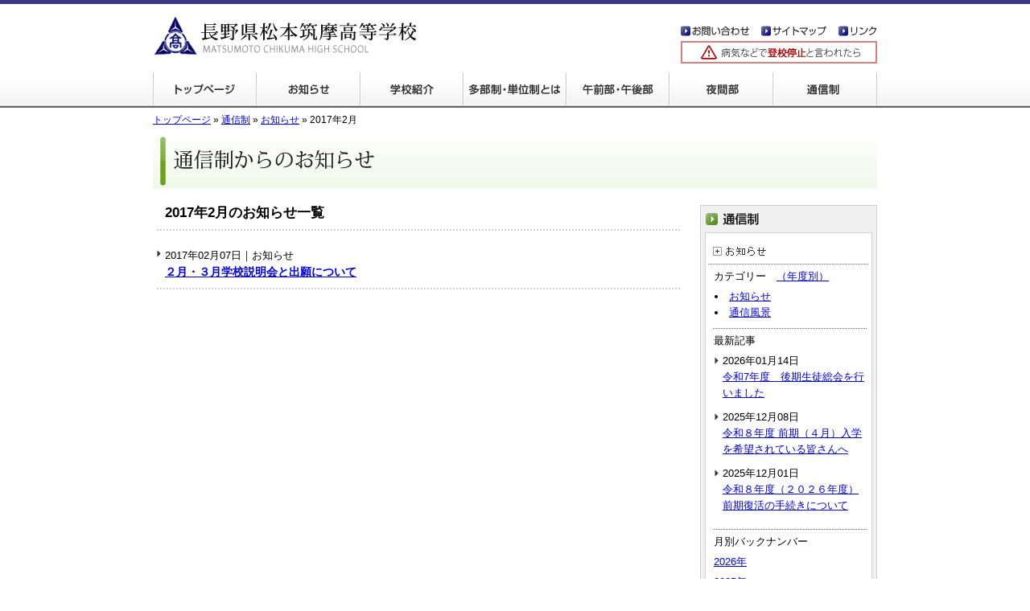

--- FILE ---
content_type: text/html
request_url: http://www.chikuma-hs.jp/tsu/news/2017/02/
body_size: 5324
content:
<?xml version="1.0" encoding="UTF-8"?>





<!DOCTYPE html PUBLIC "-//W3C//DTD XHTML 1.0 Strict//EN" "http://www.w3.org/TR/xhtml1/DTD/xhtml1-strict.dtd">
<html xmlns="http://www.w3.org/1999/xhtml" xml:lang="ja" lang="ja">
<head>
<meta http-equiv="Content-Type" content="text/html; charset=utf-8" />
	<meta http-equiv="Content-Language" content="ja" />
	<meta http-equiv="Content-Style-Type" content="text/css" />
	<meta http-equiv="Content-Script-Type" content="text/javascript" />
	<meta http-equiv="imagetoolbar" content="no" />
	<title>2017&#24180;2&#26376;｜長野県松本筑摩高等学校　通信制</title>
	<meta name="description" content="長野県松本筑摩高等学校　通信制は学習のしかたが全日制と大きく異なります。スクーリング以外は自学自習です。教科書を使ってレポートを作成することで学習を進めます。" />
	<meta name="keyword" content="長野県,松本市,高校,高等学校,多部制,単位制,通信制,定時制,午前部,午後部,夜間部" />
	<meta name="author" content="長野県松本筑摩高等学校" />
	<link rel="INDEX" href="http://www.chikuma-hs.jp/" />
	<link rev="made" href="http://www.chikuma-hs.jp/inquiry/" />
	<link href="/css/contents.css" rel="stylesheet" type="text/css" />
	<link rel="alternate" type="application/atom+xml" title="筑摩高校午前部・午後部からのお知らせ：Atom" href="http://www.chikuma-hs.jp/tsu/atom.xml" />
 	<script type="text/javascript" src="/js/scrollsmoothly.js"></script>
	<script type="text/javascript" src="/js/heightLine.js"></script>
	<script type="text/javascript" src="/js/menufolder.js"></script>
	<script type="text/javascript" src="/js/jquery.js"></script>
	<script type="text/javascript" src="/js/shadowbox-jquery.js"></script>
	<script type="text/javascript" src="/js/shadowbox.js"></script>
	<script type="text/javascript">
		$(document).ready(function(){
		Shadowbox.init();
		});
	</script>
</head>

<body>
<div id="top"><a name="page-top" id="page-top">page top</a></div>

<div id="container"><div id="container-inner">
<div id="header"><div id="header-inner">
	<h1><a href="/" title="長野県松本筑摩高等学校"><img src="/img/header_logo.gif" alt="長野県松本筑摩高等学校" width="328" height="50" /></a></h1>
	<div id="header-inquiry-box"><a href="/inquiry/" title="お問い合わせ" class="img-link"><img src="/img/header_inquiry.gif" width="85" height="13" alt="お問い合わせ" /></a></div>
	<div id="header-sitemap-box"><a href="/sitemap/" title="サイトマップ" class="img-link"><img src="/img/header_sitemap.gif" width="81" height="13" alt="サイトマップ" /></a></div>
	<div id="header-link-box"><a href="/link/" title="リンク" class="img-link"><img src="/img/header_link.gif" width="48" height="13" alt="リンク" /></a></div>
	<div id="header-banner-box"><a href="/student/" class="img-link" title="病気などで登校停止と言われたら"><img src="/img/header_banner.gif" width="244" height="28" alt="病気などで登校停止と言われたら" /></a></div>
	<ul id="global-navi">
		<li id="global-navi01"><a href="/" title="トップページ">トップページ</a></li>
		<li id="global-navi02"><a href="/news/" title="学校からのお知らせ">学校からのお知らせ</a></li>
		<li id="global-navi03"><a href="/guide/" title="学校紹介">学校紹介</a></li>
		<li id="global-navi04"><a href="/tabusei/" title="多部制・単位制とは">多部制・単位制とは</a></li>
		<li id="global-navi05"><a href="/hiru/" title="午前部・午後部">午前部・午後部</a></li>
		<li id="global-navi06"><a href="/yoru/" title="夜間部">夜間部</a></li>
		<li id="global-navi07"><a href="/tsu/" title="通信制">通信制</a></li>
	</ul>	
</div></div>
<!-- contents -->
<div id="contents">
	<div id="contents-inner" class="clearfix">
<div id="crumb"><a href="/">トップページ</a>&nbsp;&raquo;&nbsp;<a href="http://www.chikuma-hs.jp/tsu/">通信制</a>&nbsp;&raquo;&nbsp;<a href="http://www.chikuma-hs.jp/tsu/news/">お知らせ</a>&nbsp;&raquo;&nbsp;2017&#24180;2&#26376;</div>

<h2 id="contents-title"><img src="http://www.chikuma-hs.jp/tsu/img/news_h2_top.gif" width="900" height="70" alt="通信制からのお知らせ" /></h2>



		<div id="alpha"><div id="alpha-inner"><!-- alpha -->


<div id="blog-box">
	<div class="all-list-box" style="border:none;">
		<h3>2017&#24180;2&#26376;のお知らせ一覧</h3>
	</div>
	
	<div class="all-list-box">
		<ul>
			<li><span style="font-size:90%;">2017年02月07日｜お知らせ</span><br />
			<strong><a href="http://www.chikuma-hs.jp/tsu/news/2017/02/post-128.html">２月・３月学校説明会と出願について</a></strong></li>
		</ul>
	</div>
	
</div>
</div></div><!-- end alpha -->

		<div id="beta"><div id="beta-inner"><!-- beta -->




	
	
	
	<div id="side-navi-box"><div id="side-navi-box-inner">
<a href="/tsu/" title=通信制トップへ" title="通信制トップへ" class="img-link"><img src="/tsu/img/tsu_sidetitle.gif" width="206" height="22" alt="通信制トップへ" /></a>

<div class="side-contents-box">
	<ul id="side-navi-tsu-newstop">
	<li id="side-navi01"><a href="/tsu/news/" title="お知らせ">お知らせ</a></li>
	</ul>
<p>カテゴリー　<a href="/tsu/news/year.html">（年度別）</a></p>
<ul id="news-category">
<li><a href="http://www.chikuma-hs.jp/tsu/news/1/">お知らせ</a></li>

<li><a href="http://www.chikuma-hs.jp/tsu/news/2/">通信風景</a></li>
</ul>
<p>最新記事</p>
<ul id="news-hotnews">
<li>2026年01月14日<br /><a href="http://www.chikuma-hs.jp/tsu/news/2026/01/7-1.html">令和7年度　後期生徒総会を行いました</a></li>

<li>2025年12月08日<br /><a href="http://www.chikuma-hs.jp/tsu/news/2025/12/post-245.html">令和８年度 前期（４月）入学を希望されている皆さんへ</a></li>

<li>2025年12月01日<br /><a href="http://www.chikuma-hs.jp/tsu/news/2025/12/post-253.html">令和８年度（２０２６年度） 前期復活の手続きについて</a></li>
</ul>
<p>月別バックナンバー</p>
<div class="side">

<p  id="archive2026name"><span>2026年</span></p>
<ul id="archive2026list" class="news-backnumber clearfix">

<li><a href="http://www.chikuma-hs.jp/tsu/news/2026/01/" title="2026年1月のアーカイブページへ">1月</a> [1]</li>

</ul>


<p  id="archive2025name"><span>2025年</span></p>
<ul id="archive2025list" class="news-backnumber clearfix">

<li><a href="http://www.chikuma-hs.jp/tsu/news/2025/12/" title="2025年12月のアーカイブページへ">12月</a> [2]</li>



<li><a href="http://www.chikuma-hs.jp/tsu/news/2025/11/" title="2025年11月のアーカイブページへ">11月</a> [3]</li>



<li><a href="http://www.chikuma-hs.jp/tsu/news/2025/10/" title="2025年10月のアーカイブページへ">10月</a> [4]</li>



<li><a href="http://www.chikuma-hs.jp/tsu/news/2025/09/" title="2025年9月のアーカイブページへ">9月</a> [2]</li>



<li><a href="http://www.chikuma-hs.jp/tsu/news/2025/08/" title="2025年8月のアーカイブページへ">8月</a> [1]</li>



<li><a href="http://www.chikuma-hs.jp/tsu/news/2025/07/" title="2025年7月のアーカイブページへ">7月</a> [1]</li>



<li><a href="http://www.chikuma-hs.jp/tsu/news/2025/06/" title="2025年6月のアーカイブページへ">6月</a> [4]</li>



<li><a href="http://www.chikuma-hs.jp/tsu/news/2025/05/" title="2025年5月のアーカイブページへ">5月</a> [4]</li>



<li><a href="http://www.chikuma-hs.jp/tsu/news/2025/04/" title="2025年4月のアーカイブページへ">4月</a> [2]</li>



<li><a href="http://www.chikuma-hs.jp/tsu/news/2025/03/" title="2025年3月のアーカイブページへ">3月</a> [2]</li>



<li><a href="http://www.chikuma-hs.jp/tsu/news/2025/02/" title="2025年2月のアーカイブページへ">2月</a> [2]</li>



<li><a href="http://www.chikuma-hs.jp/tsu/news/2025/01/" title="2025年1月のアーカイブページへ">1月</a> [1]</li>

</ul>


<p  id="archive2024name"><span>2024年</span></p>
<ul id="archive2024list" class="news-backnumber clearfix">

<li><a href="http://www.chikuma-hs.jp/tsu/news/2024/12/" title="2024年12月のアーカイブページへ">12月</a> [1]</li>



<li><a href="http://www.chikuma-hs.jp/tsu/news/2024/11/" title="2024年11月のアーカイブページへ">11月</a> [2]</li>



<li><a href="http://www.chikuma-hs.jp/tsu/news/2024/10/" title="2024年10月のアーカイブページへ">10月</a> [4]</li>



<li><a href="http://www.chikuma-hs.jp/tsu/news/2024/09/" title="2024年9月のアーカイブページへ">9月</a> [2]</li>



<li><a href="http://www.chikuma-hs.jp/tsu/news/2024/07/" title="2024年7月のアーカイブページへ">7月</a> [1]</li>



<li><a href="http://www.chikuma-hs.jp/tsu/news/2024/06/" title="2024年6月のアーカイブページへ">6月</a> [4]</li>



<li><a href="http://www.chikuma-hs.jp/tsu/news/2024/05/" title="2024年5月のアーカイブページへ">5月</a> [2]</li>



<li><a href="http://www.chikuma-hs.jp/tsu/news/2024/04/" title="2024年4月のアーカイブページへ">4月</a> [2]</li>



<li><a href="http://www.chikuma-hs.jp/tsu/news/2024/03/" title="2024年3月のアーカイブページへ">3月</a> [2]</li>



<li><a href="http://www.chikuma-hs.jp/tsu/news/2024/01/" title="2024年1月のアーカイブページへ">1月</a> [1]</li>

</ul>


<p  id="archive2023name"><span>2023年</span></p>
<ul id="archive2023list" class="news-backnumber clearfix">

<li><a href="http://www.chikuma-hs.jp/tsu/news/2023/12/" title="2023年12月のアーカイブページへ">12月</a> [1]</li>



<li><a href="http://www.chikuma-hs.jp/tsu/news/2023/11/" title="2023年11月のアーカイブページへ">11月</a> [2]</li>



<li><a href="http://www.chikuma-hs.jp/tsu/news/2023/10/" title="2023年10月のアーカイブページへ">10月</a> [4]</li>



<li><a href="http://www.chikuma-hs.jp/tsu/news/2023/08/" title="2023年8月のアーカイブページへ">8月</a> [1]</li>



<li><a href="http://www.chikuma-hs.jp/tsu/news/2023/07/" title="2023年7月のアーカイブページへ">7月</a> [3]</li>



<li><a href="http://www.chikuma-hs.jp/tsu/news/2023/06/" title="2023年6月のアーカイブページへ">6月</a> [3]</li>



<li><a href="http://www.chikuma-hs.jp/tsu/news/2023/05/" title="2023年5月のアーカイブページへ">5月</a> [2]</li>



<li><a href="http://www.chikuma-hs.jp/tsu/news/2023/04/" title="2023年4月のアーカイブページへ">4月</a> [2]</li>



<li><a href="http://www.chikuma-hs.jp/tsu/news/2023/03/" title="2023年3月のアーカイブページへ">3月</a> [1]</li>



<li><a href="http://www.chikuma-hs.jp/tsu/news/2023/01/" title="2023年1月のアーカイブページへ">1月</a> [1]</li>

</ul>


<p  id="archive2022name"><span>2022年</span></p>
<ul id="archive2022list" class="news-backnumber clearfix">

<li><a href="http://www.chikuma-hs.jp/tsu/news/2022/12/" title="2022年12月のアーカイブページへ">12月</a> [1]</li>



<li><a href="http://www.chikuma-hs.jp/tsu/news/2022/11/" title="2022年11月のアーカイブページへ">11月</a> [1]</li>



<li><a href="http://www.chikuma-hs.jp/tsu/news/2022/10/" title="2022年10月のアーカイブページへ">10月</a> [1]</li>



<li><a href="http://www.chikuma-hs.jp/tsu/news/2022/09/" title="2022年9月のアーカイブページへ">9月</a> [1]</li>



<li><a href="http://www.chikuma-hs.jp/tsu/news/2022/06/" title="2022年6月のアーカイブページへ">6月</a> [2]</li>



<li><a href="http://www.chikuma-hs.jp/tsu/news/2022/04/" title="2022年4月のアーカイブページへ">4月</a> [1]</li>

</ul>


<p  id="archive2021name"><span>2021年</span></p>
<ul id="archive2021list" class="news-backnumber clearfix">

<li><a href="http://www.chikuma-hs.jp/tsu/news/2021/12/" title="2021年12月のアーカイブページへ">12月</a> [1]</li>



<li><a href="http://www.chikuma-hs.jp/tsu/news/2021/11/" title="2021年11月のアーカイブページへ">11月</a> [1]</li>



<li><a href="http://www.chikuma-hs.jp/tsu/news/2021/06/" title="2021年6月のアーカイブページへ">6月</a> [1]</li>

</ul>


<p  id="archive2020name"><span>2020年</span></p>
<ul id="archive2020list" class="news-backnumber clearfix">

<li><a href="http://www.chikuma-hs.jp/tsu/news/2020/12/" title="2020年12月のアーカイブページへ">12月</a> [1]</li>



<li><a href="http://www.chikuma-hs.jp/tsu/news/2020/11/" title="2020年11月のアーカイブページへ">11月</a> [1]</li>



<li><a href="http://www.chikuma-hs.jp/tsu/news/2020/10/" title="2020年10月のアーカイブページへ">10月</a> [1]</li>



<li><a href="http://www.chikuma-hs.jp/tsu/news/2020/08/" title="2020年8月のアーカイブページへ">8月</a> [1]</li>



<li><a href="http://www.chikuma-hs.jp/tsu/news/2020/07/" title="2020年7月のアーカイブページへ">7月</a> [3]</li>



<li><a href="http://www.chikuma-hs.jp/tsu/news/2020/06/" title="2020年6月のアーカイブページへ">6月</a> [3]</li>



<li><a href="http://www.chikuma-hs.jp/tsu/news/2020/05/" title="2020年5月のアーカイブページへ">5月</a> [2]</li>



<li><a href="http://www.chikuma-hs.jp/tsu/news/2020/03/" title="2020年3月のアーカイブページへ">3月</a> [2]</li>

</ul>


<p  id="archive2019name"><span>2019年</span></p>
<ul id="archive2019list" class="news-backnumber clearfix">

<li><a href="http://www.chikuma-hs.jp/tsu/news/2019/12/" title="2019年12月のアーカイブページへ">12月</a> [1]</li>



<li><a href="http://www.chikuma-hs.jp/tsu/news/2019/11/" title="2019年11月のアーカイブページへ">11月</a> [1]</li>



<li><a href="http://www.chikuma-hs.jp/tsu/news/2019/10/" title="2019年10月のアーカイブページへ">10月</a> [3]</li>



<li><a href="http://www.chikuma-hs.jp/tsu/news/2019/07/" title="2019年7月のアーカイブページへ">7月</a> [2]</li>



<li><a href="http://www.chikuma-hs.jp/tsu/news/2019/06/" title="2019年6月のアーカイブページへ">6月</a> [1]</li>



<li><a href="http://www.chikuma-hs.jp/tsu/news/2019/04/" title="2019年4月のアーカイブページへ">4月</a> [1]</li>



<li><a href="http://www.chikuma-hs.jp/tsu/news/2019/03/" title="2019年3月のアーカイブページへ">3月</a> [1]</li>



<li><a href="http://www.chikuma-hs.jp/tsu/news/2019/01/" title="2019年1月のアーカイブページへ">1月</a> [1]</li>

</ul>


<p  id="archive2018name"><span>2018年</span></p>
<ul id="archive2018list" class="news-backnumber clearfix">

<li><a href="http://www.chikuma-hs.jp/tsu/news/2018/11/" title="2018年11月のアーカイブページへ">11月</a> [1]</li>



<li><a href="http://www.chikuma-hs.jp/tsu/news/2018/10/" title="2018年10月のアーカイブページへ">10月</a> [4]</li>



<li><a href="http://www.chikuma-hs.jp/tsu/news/2018/07/" title="2018年7月のアーカイブページへ">7月</a> [2]</li>



<li><a href="http://www.chikuma-hs.jp/tsu/news/2018/06/" title="2018年6月のアーカイブページへ">6月</a> [3]</li>



<li><a href="http://www.chikuma-hs.jp/tsu/news/2018/05/" title="2018年5月のアーカイブページへ">5月</a> [2]</li>



<li><a href="http://www.chikuma-hs.jp/tsu/news/2018/04/" title="2018年4月のアーカイブページへ">4月</a> [2]</li>



<li><a href="http://www.chikuma-hs.jp/tsu/news/2018/03/" title="2018年3月のアーカイブページへ">3月</a> [1]</li>



<li><a href="http://www.chikuma-hs.jp/tsu/news/2018/01/" title="2018年1月のアーカイブページへ">1月</a> [3]</li>

</ul>


<p  id="archive2017name"><span>2017年</span></p>
<ul id="archive2017list" class="news-backnumber clearfix">

<li><a href="http://www.chikuma-hs.jp/tsu/news/2017/11/" title="2017年11月のアーカイブページへ">11月</a> [2]</li>



<li><a href="http://www.chikuma-hs.jp/tsu/news/2017/10/" title="2017年10月のアーカイブページへ">10月</a> [5]</li>



<li><a href="http://www.chikuma-hs.jp/tsu/news/2017/09/" title="2017年9月のアーカイブページへ">9月</a> [1]</li>



<li><a href="http://www.chikuma-hs.jp/tsu/news/2017/08/" title="2017年8月のアーカイブページへ">8月</a> [6]</li>



<li><a href="http://www.chikuma-hs.jp/tsu/news/2017/07/" title="2017年7月のアーカイブページへ">7月</a> [3]</li>



<li><a href="http://www.chikuma-hs.jp/tsu/news/2017/06/" title="2017年6月のアーカイブページへ">6月</a> [3]</li>



<li><a href="http://www.chikuma-hs.jp/tsu/news/2017/05/" title="2017年5月のアーカイブページへ">5月</a> [2]</li>



<li><a href="http://www.chikuma-hs.jp/tsu/news/2017/04/" title="2017年4月のアーカイブページへ">4月</a> [2]</li>



<li><a href="http://www.chikuma-hs.jp/tsu/news/2017/03/" title="2017年3月のアーカイブページへ">3月</a> [2]</li>



<li><a href="http://www.chikuma-hs.jp/tsu/news/2017/02/" title="2017年2月のアーカイブページへ">2月</a> [1]</li>



<li><a href="http://www.chikuma-hs.jp/tsu/news/2017/01/" title="2017年1月のアーカイブページへ">1月</a> [3]</li>

</ul>


<p  id="archive2016name"><span>2016年</span></p>
<ul id="archive2016list" class="news-backnumber clearfix">

<li><a href="http://www.chikuma-hs.jp/tsu/news/2016/12/" title="2016年12月のアーカイブページへ">12月</a> [3]</li>



<li><a href="http://www.chikuma-hs.jp/tsu/news/2016/11/" title="2016年11月のアーカイブページへ">11月</a> [4]</li>



<li><a href="http://www.chikuma-hs.jp/tsu/news/2016/10/" title="2016年10月のアーカイブページへ">10月</a> [3]</li>



<li><a href="http://www.chikuma-hs.jp/tsu/news/2016/09/" title="2016年9月のアーカイブページへ">9月</a> [2]</li>



<li><a href="http://www.chikuma-hs.jp/tsu/news/2016/08/" title="2016年8月のアーカイブページへ">8月</a> [2]</li>



<li><a href="http://www.chikuma-hs.jp/tsu/news/2016/07/" title="2016年7月のアーカイブページへ">7月</a> [3]</li>



<li><a href="http://www.chikuma-hs.jp/tsu/news/2016/06/" title="2016年6月のアーカイブページへ">6月</a> [5]</li>



<li><a href="http://www.chikuma-hs.jp/tsu/news/2016/05/" title="2016年5月のアーカイブページへ">5月</a> [1]</li>



<li><a href="http://www.chikuma-hs.jp/tsu/news/2016/04/" title="2016年4月のアーカイブページへ">4月</a> [2]</li>



<li><a href="http://www.chikuma-hs.jp/tsu/news/2016/03/" title="2016年3月のアーカイブページへ">3月</a> [2]</li>



<li><a href="http://www.chikuma-hs.jp/tsu/news/2016/02/" title="2016年2月のアーカイブページへ">2月</a> [2]</li>

</ul>


<p  id="archive2015name"><span>2015年</span></p>
<ul id="archive2015list" class="news-backnumber clearfix">

<li><a href="http://www.chikuma-hs.jp/tsu/news/2015/10/" title="2015年10月のアーカイブページへ">10月</a> [1]</li>



<li><a href="http://www.chikuma-hs.jp/tsu/news/2015/09/" title="2015年9月のアーカイブページへ">9月</a> [1]</li>



<li><a href="http://www.chikuma-hs.jp/tsu/news/2015/08/" title="2015年8月のアーカイブページへ">8月</a> [1]</li>



<li><a href="http://www.chikuma-hs.jp/tsu/news/2015/06/" title="2015年6月のアーカイブページへ">6月</a> [3]</li>



<li><a href="http://www.chikuma-hs.jp/tsu/news/2015/04/" title="2015年4月のアーカイブページへ">4月</a> [1]</li>



<li><a href="http://www.chikuma-hs.jp/tsu/news/2015/03/" title="2015年3月のアーカイブページへ">3月</a> [2]</li>



<li><a href="http://www.chikuma-hs.jp/tsu/news/2015/01/" title="2015年1月のアーカイブページへ">1月</a> [1]</li>

</ul>


<p  id="archive2014name"><span>2014年</span></p>
<ul id="archive2014list" class="news-backnumber clearfix">

<li><a href="http://www.chikuma-hs.jp/tsu/news/2014/11/" title="2014年11月のアーカイブページへ">11月</a> [1]</li>



<li><a href="http://www.chikuma-hs.jp/tsu/news/2014/10/" title="2014年10月のアーカイブページへ">10月</a> [2]</li>



<li><a href="http://www.chikuma-hs.jp/tsu/news/2014/09/" title="2014年9月のアーカイブページへ">9月</a> [1]</li>



<li><a href="http://www.chikuma-hs.jp/tsu/news/2014/08/" title="2014年8月のアーカイブページへ">8月</a> [1]</li>



<li><a href="http://www.chikuma-hs.jp/tsu/news/2014/07/" title="2014年7月のアーカイブページへ">7月</a> [1]</li>



<li><a href="http://www.chikuma-hs.jp/tsu/news/2014/06/" title="2014年6月のアーカイブページへ">6月</a> [3]</li>



<li><a href="http://www.chikuma-hs.jp/tsu/news/2014/05/" title="2014年5月のアーカイブページへ">5月</a> [2]</li>



<li><a href="http://www.chikuma-hs.jp/tsu/news/2014/03/" title="2014年3月のアーカイブページへ">3月</a> [1]</li>



<li><a href="http://www.chikuma-hs.jp/tsu/news/2014/01/" title="2014年1月のアーカイブページへ">1月</a> [1]</li>

</ul>


<p  id="archive2013name"><span>2013年</span></p>
<ul id="archive2013list" class="news-backnumber clearfix">

<li><a href="http://www.chikuma-hs.jp/tsu/news/2013/11/" title="2013年11月のアーカイブページへ">11月</a> [1]</li>



<li><a href="http://www.chikuma-hs.jp/tsu/news/2013/10/" title="2013年10月のアーカイブページへ">10月</a> [2]</li>



<li><a href="http://www.chikuma-hs.jp/tsu/news/2013/09/" title="2013年9月のアーカイブページへ">9月</a> [1]</li>



<li><a href="http://www.chikuma-hs.jp/tsu/news/2013/08/" title="2013年8月のアーカイブページへ">8月</a> [1]</li>



<li><a href="http://www.chikuma-hs.jp/tsu/news/2013/07/" title="2013年7月のアーカイブページへ">7月</a> [1]</li>



<li><a href="http://www.chikuma-hs.jp/tsu/news/2013/06/" title="2013年6月のアーカイブページへ">6月</a> [2]</li>



<li><a href="http://www.chikuma-hs.jp/tsu/news/2013/04/" title="2013年4月のアーカイブページへ">4月</a> [1]</li>



<li><a href="http://www.chikuma-hs.jp/tsu/news/2013/03/" title="2013年3月のアーカイブページへ">3月</a> [2]</li>



<li><a href="http://www.chikuma-hs.jp/tsu/news/2013/01/" title="2013年1月のアーカイブページへ">1月</a> [1]</li>

</ul>


<p  id="archive2012name"><span>2012年</span></p>
<ul id="archive2012list" class="news-backnumber clearfix">

<li><a href="http://www.chikuma-hs.jp/tsu/news/2012/11/" title="2012年11月のアーカイブページへ">11月</a> [2]</li>



<li><a href="http://www.chikuma-hs.jp/tsu/news/2012/10/" title="2012年10月のアーカイブページへ">10月</a> [3]</li>



<li><a href="http://www.chikuma-hs.jp/tsu/news/2012/09/" title="2012年9月のアーカイブページへ">9月</a> [1]</li>



<li><a href="http://www.chikuma-hs.jp/tsu/news/2012/08/" title="2012年8月のアーカイブページへ">8月</a> [1]</li>



<li><a href="http://www.chikuma-hs.jp/tsu/news/2012/07/" title="2012年7月のアーカイブページへ">7月</a> [1]</li>



<li><a href="http://www.chikuma-hs.jp/tsu/news/2012/06/" title="2012年6月のアーカイブページへ">6月</a> [1]</li>



<li><a href="http://www.chikuma-hs.jp/tsu/news/2012/05/" title="2012年5月のアーカイブページへ">5月</a> [3]</li>



<li><a href="http://www.chikuma-hs.jp/tsu/news/2012/04/" title="2012年4月のアーカイブページへ">4月</a> [1]</li>



<li><a href="http://www.chikuma-hs.jp/tsu/news/2012/03/" title="2012年3月のアーカイブページへ">3月</a> [2]</li>



<li><a href="http://www.chikuma-hs.jp/tsu/news/2012/02/" title="2012年2月のアーカイブページへ">2月</a> [1]</li>



<li><a href="http://www.chikuma-hs.jp/tsu/news/2012/01/" title="2012年1月のアーカイブページへ">1月</a> [2]</li>

</ul>


<p  id="archive2011name"><span>2011年</span></p>
<ul id="archive2011list" class="news-backnumber clearfix">

<li><a href="http://www.chikuma-hs.jp/tsu/news/2011/11/" title="2011年11月のアーカイブページへ">11月</a> [2]</li>



<li><a href="http://www.chikuma-hs.jp/tsu/news/2011/10/" title="2011年10月のアーカイブページへ">10月</a> [1]</li>



<li><a href="http://www.chikuma-hs.jp/tsu/news/2011/09/" title="2011年9月のアーカイブページへ">9月</a> [2]</li>



<li><a href="http://www.chikuma-hs.jp/tsu/news/2011/08/" title="2011年8月のアーカイブページへ">8月</a> [2]</li>



<li><a href="http://www.chikuma-hs.jp/tsu/news/2011/07/" title="2011年7月のアーカイブページへ">7月</a> [2]</li>



<li><a href="http://www.chikuma-hs.jp/tsu/news/2011/06/" title="2011年6月のアーカイブページへ">6月</a> [3]</li>



<li><a href="http://www.chikuma-hs.jp/tsu/news/2011/05/" title="2011年5月のアーカイブページへ">5月</a> [2]</li>



<li><a href="http://www.chikuma-hs.jp/tsu/news/2011/04/" title="2011年4月のアーカイブページへ">4月</a> [2]</li>



<li><a href="http://www.chikuma-hs.jp/tsu/news/2011/03/" title="2011年3月のアーカイブページへ">3月</a> [2]</li>



<li><a href="http://www.chikuma-hs.jp/tsu/news/2011/01/" title="2011年1月のアーカイブページへ">1月</a> [2]</li>

</ul>


<p  id="archive2010name"><span>2010年</span></p>
<ul id="archive2010list" class="news-backnumber clearfix">

<li><a href="http://www.chikuma-hs.jp/tsu/news/2010/11/" title="2010年11月のアーカイブページへ">11月</a> [2]</li>



<li><a href="http://www.chikuma-hs.jp/tsu/news/2010/10/" title="2010年10月のアーカイブページへ">10月</a> [2]</li>



<li><a href="http://www.chikuma-hs.jp/tsu/news/2010/09/" title="2010年9月のアーカイブページへ">9月</a> [2]</li>



<li><a href="http://www.chikuma-hs.jp/tsu/news/2010/08/" title="2010年8月のアーカイブページへ">8月</a> [4]</li>



<li><a href="http://www.chikuma-hs.jp/tsu/news/2010/07/" title="2010年7月のアーカイブページへ">7月</a> [3]</li>



<li><a href="http://www.chikuma-hs.jp/tsu/news/2010/06/" title="2010年6月のアーカイブページへ">6月</a> [3]</li>



<li><a href="http://www.chikuma-hs.jp/tsu/news/2010/05/" title="2010年5月のアーカイブページへ">5月</a> [2]</li>



<li><a href="http://www.chikuma-hs.jp/tsu/news/2010/04/" title="2010年4月のアーカイブページへ">4月</a> [3]</li>



<li><a href="http://www.chikuma-hs.jp/tsu/news/2010/03/" title="2010年3月のアーカイブページへ">3月</a> [2]</li>



<li><a href="http://www.chikuma-hs.jp/tsu/news/2010/02/" title="2010年2月のアーカイブページへ">2月</a> [1]</li>



<li><a href="http://www.chikuma-hs.jp/tsu/news/2010/01/" title="2010年1月のアーカイブページへ">1月</a> [2]</li>

</ul>


<p  id="archive2009name"><span>2009年</span></p>
<ul id="archive2009list" class="news-backnumber clearfix">

<li><a href="http://www.chikuma-hs.jp/tsu/news/2009/12/" title="2009年12月のアーカイブページへ">12月</a> [2]</li>



<li><a href="http://www.chikuma-hs.jp/tsu/news/2009/11/" title="2009年11月のアーカイブページへ">11月</a> [3]</li>



<li><a href="http://www.chikuma-hs.jp/tsu/news/2009/10/" title="2009年10月のアーカイブページへ">10月</a> [4]</li>



<li><a href="http://www.chikuma-hs.jp/tsu/news/2009/09/" title="2009年9月のアーカイブページへ">9月</a> [2]</li>



<li><a href="http://www.chikuma-hs.jp/tsu/news/2009/08/" title="2009年8月のアーカイブページへ">8月</a> [6]</li>



<li><a href="http://www.chikuma-hs.jp/tsu/news/2009/06/" title="2009年6月のアーカイブページへ">6月</a> [1]</li>



<li><a href="http://www.chikuma-hs.jp/tsu/news/2009/05/" title="2009年5月のアーカイブページへ">5月</a> [1]</li>



<li><a href="http://www.chikuma-hs.jp/tsu/news/2009/04/" title="2009年4月のアーカイブページへ">4月</a> [1]</li>

</ul>


</div>
<script type="text/javascript">
//<![CDATA[
FoldNavigation('archive2026','off',false);
FoldNavigation('archive2025','off',false);











FoldNavigation('archive2024','off',false);









FoldNavigation('archive2023','off',false);









FoldNavigation('archive2022','off',false);





FoldNavigation('archive2021','off',false);


FoldNavigation('archive2020','off',false);







FoldNavigation('archive2019','off',false);







FoldNavigation('archive2018','off',false);







FoldNavigation('archive2017','off',false);










FoldNavigation('archive2016','off',false);










FoldNavigation('archive2015','off',false);






FoldNavigation('archive2014','off',false);








FoldNavigation('archive2013','off',false);








FoldNavigation('archive2012','off',false);










FoldNavigation('archive2011','off',false);









FoldNavigation('archive2010','off',false);










FoldNavigation('archive2009','off',false);








//]]>
</script>
</div>
<div class="side-contents-box" style="margin-top:5px;">
<ul id="side-navi-news-tsu">
	<li id="side-navi01"><a href="/tsu/about.html" title="通信制について">通信制について</a></li>
	<li id="side-navi02"><a href="/tsu/subject.html" title="各教科から">各教科から</a></li>
	<li id="side-navi03"><a href="/tsu/schedule.html" title="年間行事予定">年間行事予定</a></li>
	<li id="side-navi04"><a href="/tsu/school-life.html" title="生徒会・部活動">生徒会・部活動</a></li>
	<li id="side-navi05"><a href="/tsu/faq.html" title="Q&amp;A">Q&amp;A</a></li>
</ul>
</div>
</div></div>	

			<div id="address-box" class="clearfix">
				<p class="left"><img src="/img/side_logo.gif" width="38" height="34" alt="松本筑摩高等学校ロゴ" /></p>
				<address><strong>長野県松本筑摩高等学校</strong><br />〒390-8531<br />長野県松本市島立2237<br />TEL:0263-47-1351<br />
FAX:0263-40-1521<br /><a href="/guide/access.html">アクセスはこちら</a></address>
			</div>
		</div></div><!-- end beta -->

	</div><!-- end contents-inner -->
</div><!-- end contents -->

<div id="page-top-box">
	<div id="page-top-box-inner">
	<a href="#page-top" title="このページの先頭へ" class="img-link"><img src="/img/page_top.gif" alt="このページの先頭へ" width="103" height="12" /></a>
	</div>
</div>
<div id="footer"><div id="footer-inner">
	<a href="/">トップページ</a>｜<a href="/news/">お知らせ</a>｜<a href="/guide/">学校紹介</a>｜<a href="/tabusei/">多部制・単位制とは</a>｜<a href="/hiru/">午前部・午後部</a>｜<a href="/yoru/">夜間部</a>｜<a href="/tsu/">通信制</a>｜<a href="/news/2/">体験入学・入試情報</a><br /><a href="/guide/course.html">教育課程案内</a>｜<a href="/student/">在校生の方へ</a>｜<a href="/graduate/">卒業生の方へ</a>｜<a href="/parents/">保護者の方へ</a>｜<a href="/inquiry/">お問い合わせ</a>｜<a href="/link/">リンク</a>｜<a href="/guide/privacy.html">プライバシーポリシー</a>｜<a href="/sitemap/">サイトマップ</a>
	<p>Copyright  &copy; MATSUMOTO CHIKUMA HIGH SCHOOL All rights Reserved. </p>
</div></div>

</div></div>
</body>
</html>



--- FILE ---
content_type: text/css
request_url: http://www.chikuma-hs.jp/css/side_contents.css
body_size: 2082
content:
@charset "utf-8";

/* side beta
++++++++++++++++++++++++++++++*/
#beta #beta-inner p{
	margin-bottom:5px;
	}

#beta-inner #banner-box{
	border:1px solid #CCCCCC;
	text-align:center;
	background:#E1E1E1;
	margin-bottom:10px;
	}

#beta-inner #address-box{
	margin-top:30px;
	}

#beta-inner #address-box address{
	font-style:normal;
	width:170px;
	float:right;
	display:inline;
	}

#beta-inner div#side-navi-box{
	width:218px;
	border:1px solid #CCCCCC;
	background:#F0F0F0;
	margin-bottom:10px;
	text-align:center;
	}

#beta-inner div#side-navi-box div#side-navi-box-inner{
	position:relative;
	padding:5px 0;
	font-size:90%;
	}

#beta-inner div#side-navi-box div#side-navi-box-inner div.side-contents-box{
	position:relative;
	border:1px solid #CECECE;
	background:#FFFFFF;
	margin:0 5px;
	text-align:center;
	}

div#side-navi-box div#side-navi-box-inner div.side-contents-box p{
	margin:0 0 5px 10px;
	text-align:left;
	}

div#side-navi-box div#side-navi-box-inner div.side-contents-box ul#news-category{
	margin:0 5px 5px 9px;
	padding-bottom:10px;
	text-align:left;
	background:url(../img/side_boader.gif) repeat-x left bottom;
	}

div#side-navi-box div#side-navi-box-inner div.side-contents-box ul#news-category li{
	list-style:disc inside;
	margin:0 0 0 2px;
	}

div#side-navi-box div#side-navi-box-inner div.side-contents-box ul#news-hotnews{
	margin:0 5px 5px 9px;
	text-align:left;
	padding-bottom:10px;
	background:url(../img/side_boader.gif) repeat-x left bottom;
	}

div#side-navi-box div#side-navi-box-inner div.side-contents-box ul#news-hotnews li{
	margin:0 0 10px 2px;
	padding-left:10px;
	background:url(../img/icon_info.gif) no-repeat left 0.4em;
	}

div#side-navi-box div#side-navi-box-inner div.side-contents-box ul.news-backnumber{
	margin:0 5px 10px 9px;
	/*padding-bottom:10px;*/
	text-align:left;
	}

div#side-navi-box div#side-navi-box-inner div.side-contents-box ul.news-backnumber li{
	width:53px;
	line-height:180%;
	float:left;
	display:inline;
	margin:0 0 0 2px;
	padding:0 0 0 8px;
	background:url(../img/icon_info.gif) no-repeat left center;
	}

/* hiru
++++++++++++++++++++++++++++++*/
#beta-inner div#side-navi-box div#side-navi-box-inner ul#side-navi-hiru{
	position:relative;
	margin-left:3px;
	top:3px;
	width:200px;
	height:256px;
	overflow:hidden;
	}

#beta-inner div#side-navi-box div#side-navi-box-inner ul#side-navi-hiru li a{
	position:absolute;
	left:0;
	width:200px;
	height:36px;
	text-indent:-9999px;
	text-decoration:none;
	}

ul#side-navi-hiru li#side-navi01 a{background:url(../hiru/img/side_navi.gif) no-repeat 0 0; top:0;}
ul#side-navi-hiru li#side-navi02 a{background:url(../hiru/img/side_navi.gif) no-repeat 0 -36px; top:36px;}
ul#side-navi-hiru li#side-navi03 a{background:url(../hiru/img/side_navi.gif) no-repeat 0 -72px; top:72px;}
ul#side-navi-hiru li#side-navi04 a{background:url(../hiru/img/side_navi.gif) no-repeat 0 -108px; top:108px;}
ul#side-navi-hiru li#side-navi05 a{background:url(../hiru/img/side_navi.gif) no-repeat 0 -144px; top:144px;}
ul#side-navi-hiru li#side-navi06 a{background:url(../hiru/img/side_navi.gif) no-repeat 0 -180px; top:180px;}
ul#side-navi-hiru li#side-navi07 a{background:url(../hiru/img/side_navi.gif) no-repeat 0 -216px; top:216px;}

ul#side-navi-hiru li#side-navi01 a:hover{background:url(../hiru/img/side_navi.gif) no-repeat -200px 0;}
ul#side-navi-hiru li#side-navi02 a:hover{background:url(../hiru/img/side_navi.gif) no-repeat -200px -36px;}
ul#side-navi-hiru li#side-navi03 a:hover{background:url(../hiru/img/side_navi.gif) no-repeat -200px -72px;}
ul#side-navi-hiru li#side-navi04 a:hover{background:url(../hiru/img/side_navi.gif) no-repeat -200px -108px;}
ul#side-navi-hiru li#side-navi05 a:hover{background:url(../hiru/img/side_navi.gif) no-repeat -200px -144px;}
ul#side-navi-hiru li#side-navi06 a:hover{background:url(../hiru/img/side_navi.gif) no-repeat -200px -180px;}
ul#side-navi-hiru li#side-navi07 a:hover{background:url(../hiru/img/side_navi.gif) no-repeat -200px -216px;}

#beta-inner div#side-navi-box div#side-navi-box-inner ul#side-navi-news-hiru{
	position:relative;
	margin-left:3px;
	top:3px;
	width:200px;
	height:220px;
	overflow:hidden;
	}

#beta-inner div#side-navi-box div#side-navi-box-inner ul#side-navi-news-hiru li a{
	position:absolute;
	left:0;
	width:200px;
	height:36px;
	text-indent:-9999px;
	text-decoration:none;
	}

ul#side-navi-news-hiru li#side-navi01 a{background:url(../hiru/img/side_navi.gif) no-repeat 0 -36px; top:0;}
ul#side-navi-news-hiru li#side-navi02 a{background:url(../hiru/img/side_navi.gif) no-repeat 0 -72px; top:36px;}
ul#side-navi-news-hiru li#side-navi03 a{background:url(../hiru/img/side_navi.gif) no-repeat 0 -108px; top:72px;}
ul#side-navi-news-hiru li#side-navi04 a{background:url(../hiru/img/side_navi.gif) no-repeat 0 -144px; top:108px;}
ul#side-navi-news-hiru li#side-navi05 a{background:url(../hiru/img/side_navi.gif) no-repeat 0 -180px; top:144px;}
ul#side-navi-news-hiru li#side-navi06 a{background:url(../hiru/img/side_navi.gif) no-repeat 0 -216px; top:180px;}

ul#side-navi-news-hiru li#side-navi01 a:hover{background:url(../hiru/img/side_navi.gif) no-repeat -200px -36px;}
ul#side-navi-news-hiru li#side-navi02 a:hover{background:url(../hiru/img/side_navi.gif) no-repeat -200px -72px;}
ul#side-navi-news-hiru li#side-navi03 a:hover{background:url(../hiru/img/side_navi.gif) no-repeat -200px -108px;}
ul#side-navi-news-hiru li#side-navi04 a:hover{background:url(../hiru/img/side_navi.gif) no-repeat -200px -144px;}
ul#side-navi-news-hiru li#side-navi05 a:hover{background:url(../hiru/img/side_navi.gif) no-repeat -200px -180px;}
ul#side-navi-news-hiru li#side-navi06 a:hover{background:url(../hiru/img/side_navi.gif) no-repeat -200px -216px;}

div#side-navi-box div#side-navi-box-inner div.side-contents-box ul#side-navi-hiru-newstop{
	position:relative;
	margin:0 0 5px 3px;
	top:3px;
	width:200px;
	height:39px;
	overflow:hidden;
	}

div#side-navi-box div#side-navi-box-inner div.side-contents-box ul#side-navi-hiru-newstop a{
	position:absolute;
	left:0;
	width:200px;
	height:36px;
	text-indent:-9999px;
	text-decoration:none;
	}

ul#side-navi-hiru-newstop li#side-navi01 a{background:url(../hiru/img/side_navi.gif) no-repeat 0 0; top:0;}
ul#side-navi-hiru-newstop li#side-navi01 a:hover{background:url(../hiru/img/side_navi.gif) no-repeat -200px 0;}


/* yoru
++++++++++++++++++++++++++++++*/
#beta-inner div#side-navi-box div#side-navi-box-inner ul#side-navi-yoru{
	position:relative;
	margin-left:3px;
	top:3px;
	width:200px;
	height:256px;
	overflow:hidden;
	}

#beta-inner div#side-navi-box div#side-navi-box-inner ul#side-navi-yoru li a{
	position:absolute;
	left:0;
	width:200px;
	height:36px;
	text-indent:-9999px;
	text-decoration:none;
	}

ul#side-navi-yoru li#side-navi01 a{background:url(../yoru/img/side_navi.gif) no-repeat 0 0; top:0;}
ul#side-navi-yoru li#side-navi02 a{background:url(../yoru/img/side_navi.gif) no-repeat 0 -36px; top:36px;}
ul#side-navi-yoru li#side-navi03 a{background:url(../yoru/img/side_navi.gif) no-repeat 0 -72px; top:72px;}
ul#side-navi-yoru li#side-navi04 a{background:url(../yoru/img/side_navi.gif) no-repeat 0 -108px; top:108px;}
ul#side-navi-yoru li#side-navi05 a{background:url(../yoru/img/side_navi.gif) no-repeat 0 -144px; top:144px;}
ul#side-navi-yoru li#side-navi06 a{background:url(../yoru/img/side_navi.gif) no-repeat 0 -180px; top:180px;}
ul#side-navi-yoru li#side-navi07 a{background:url(../yoru/img/side_navi.gif) no-repeat 0 -216px; top:216px;}

ul#side-navi-yoru li#side-navi01 a:hover{background:url(../yoru/img/side_navi.gif) no-repeat -200px 0;}
ul#side-navi-yoru li#side-navi02 a:hover{background:url(../yoru/img/side_navi.gif) no-repeat -200px -36px;}
ul#side-navi-yoru li#side-navi03 a:hover{background:url(../yoru/img/side_navi.gif) no-repeat -200px -72px;}
ul#side-navi-yoru li#side-navi04 a:hover{background:url(../yoru/img/side_navi.gif) no-repeat -200px -108px;}
ul#side-navi-yoru li#side-navi05 a:hover{background:url(../yoru/img/side_navi.gif) no-repeat -200px -144px;}
ul#side-navi-yoru li#side-navi06 a:hover{background:url(../yoru/img/side_navi.gif) no-repeat -200px -180px;}
ul#side-navi-yoru li#side-navi07 a:hover{background:url(../yoru/img/side_navi.gif) no-repeat -200px -216px;}

#beta-inner div#side-navi-box div#side-navi-box-inner ul#side-navi-news-yoru{
	position:relative;
	margin-left:3px;
	top:3px;
	width:200px;
	height:220px;
	overflow:hidden;
	}

#beta-inner div#side-navi-box div#side-navi-box-inner ul#side-navi-news-yoru li a{
	position:absolute;
	left:0;
	width:200px;
	height:36px;
	text-indent:-9999px;
	text-decoration:none;
	}

ul#side-navi-news-yoru li#side-navi01 a{background:url(../yoru/img/side_navi.gif) no-repeat 0 -36px; top:0;}
ul#side-navi-news-yoru li#side-navi02 a{background:url(../yoru/img/side_navi.gif) no-repeat 0 -72px; top:36px;}
ul#side-navi-news-yoru li#side-navi03 a{background:url(../yoru/img/side_navi.gif) no-repeat 0 -108px; top:72px;}
ul#side-navi-news-yoru li#side-navi04 a{background:url(../yoru/img/side_navi.gif) no-repeat 0 -144px; top:108px;}
ul#side-navi-news-yoru li#side-navi05 a{background:url(../yoru/img/side_navi.gif) no-repeat 0 -180px; top:144px;}
ul#side-navi-news-yoru li#side-navi06 a{background:url(../yoru/img/side_navi.gif) no-repeat 0 -216px; top:180px;}

ul#side-navi-news-yoru li#side-navi01 a:hover{background:url(../yoru/img/side_navi.gif) no-repeat -200px -36px;}
ul#side-navi-news-yoru li#side-navi02 a:hover{background:url(../yoru/img/side_navi.gif) no-repeat -200px -72px;}
ul#side-navi-news-yoru li#side-navi03 a:hover{background:url(../yoru/img/side_navi.gif) no-repeat -200px -108px;}
ul#side-navi-news-yoru li#side-navi04 a:hover{background:url(../yoru/img/side_navi.gif) no-repeat -200px -144px;}
ul#side-navi-news-yoru li#side-navi05 a:hover{background:url(../yoru/img/side_navi.gif) no-repeat -200px -180px;}
ul#side-navi-news-yoru li#side-navi06 a:hover{background:url(../yoru/img/side_navi.gif) no-repeat -200px -216px;}

div#side-navi-box div#side-navi-box-inner div.side-contents-box ul#side-navi-yoru-newstop{
	position:relative;
	margin:0 0 5px 3px;
	top:3px;
	width:200px;
	height:39px;
	overflow:hidden;
	}

div#side-navi-box div#side-navi-box-inner div.side-contents-box ul#side-navi-yoru-newstop a{
	position:absolute;
	left:0;
	width:200px;
	height:36px;
	text-indent:-9999px;
	text-decoration:none;
	}

ul#side-navi-yoru-newstop li#side-navi01 a{background:url(../yoru/img/side_navi.gif) no-repeat 0 0; top:0;}
ul#side-navi-yoru-newstop li#side-navi01 a:hover{background:url(../yoru/img/side_navi.gif) no-repeat -200px 0;}


/* tsu
++++++++++++++++++++++++++++++*/
#beta-inner div#side-navi-box div#side-navi-box-inner ul#side-navi-tsu{
	position:relative;
	margin-left:3px;
	top:3px;
	width:200px;
	height:220px;
	overflow:hidden;
	}

#beta-inner div#side-navi-box div#side-navi-box-inner ul#side-navi-tsu li a{
	position:absolute;
	left:0;
	width:200px;
	height:36px;
	text-indent:-9999px;
	text-decoration:none;
	}

ul#side-navi-tsu li#side-navi01 a{background:url(../tsu/img/side_navi.gif) no-repeat 0 0; top:0;}
ul#side-navi-tsu li#side-navi02 a{background:url(../tsu/img/side_navi.gif) no-repeat 0 -36px; top:36px;}
ul#side-navi-tsu li#side-navi03 a{background:url(../tsu/img/side_navi.gif) no-repeat 0 -72px; top:72px;}
ul#side-navi-tsu li#side-navi04 a{background:url(../tsu/img/side_navi.gif) no-repeat 0 -108px; top:108px;}
ul#side-navi-tsu li#side-navi05 a{background:url(../tsu/img/side_navi.gif) no-repeat 0 -144px; top:144px;}
ul#side-navi-tsu li#side-navi06 a{background:url(../tsu/img/side_navi.gif) no-repeat 0 -180px; top:180px;}

ul#side-navi-tsu li#side-navi01 a:hover{background:url(../tsu/img/side_navi.gif) no-repeat -200px 0;}
ul#side-navi-tsu li#side-navi02 a:hover{background:url(../tsu/img/side_navi.gif) no-repeat -200px -36px;}
ul#side-navi-tsu li#side-navi03 a:hover{background:url(../tsu/img/side_navi.gif) no-repeat -200px -72px;}
ul#side-navi-tsu li#side-navi04 a:hover{background:url(../tsu/img/side_navi.gif) no-repeat -200px -108px;}
ul#side-navi-tsu li#side-navi05 a:hover{background:url(../tsu/img/side_navi.gif) no-repeat -200px -144px;}
ul#side-navi-tsu li#side-navi06 a:hover{background:url(../tsu/img/side_navi.gif) no-repeat -200px -180px;}

#beta-inner div#side-navi-box div#side-navi-box-inner ul#side-navi-news-tsu{
	position:relative;
	margin-left:3px;
	top:3px;
	width:200px;
	height:184px;
	overflow:hidden;
	}

#beta-inner div#side-navi-box div#side-navi-box-inner ul#side-navi-news-tsu li a{
	position:absolute;
	left:0;
	width:200px;
	height:36px;
	text-indent:-9999px;
	text-decoration:none;
	}

ul#side-navi-news-tsu li#side-navi01 a{background:url(../tsu/img/side_navi.gif) no-repeat 0 -36px; top:0;}
ul#side-navi-news-tsu li#side-navi02 a{background:url(../tsu/img/side_navi.gif) no-repeat 0 -72px; top:36px;}
ul#side-navi-news-tsu li#side-navi03 a{background:url(../tsu/img/side_navi.gif) no-repeat 0 -108px; top:72px;}
ul#side-navi-news-tsu li#side-navi04 a{background:url(../tsu/img/side_navi.gif) no-repeat 0 -144px; top:108px;}
ul#side-navi-news-tsu li#side-navi05 a{background:url(../tsu/img/side_navi.gif) no-repeat 0 -180px; top:144px;}

ul#side-navi-news-tsu li#side-navi01 a:hover{background:url(../tsu/img/side_navi.gif) no-repeat -200px -36px;}
ul#side-navi-news-tsu li#side-navi02 a:hover{background:url(../tsu/img/side_navi.gif) no-repeat -200px -72px;}
ul#side-navi-news-tsu li#side-navi03 a:hover{background:url(../tsu/img/side_navi.gif) no-repeat -200px -108px;}
ul#side-navi-news-tsu li#side-navi04 a:hover{background:url(../tsu/img/side_navi.gif) no-repeat -200px -144px;}
ul#side-navi-news-tsu li#side-navi05 a:hover{background:url(../tsu/img/side_navi.gif) no-repeat -200px -180px;}

div#side-navi-box div#side-navi-box-inner div.side-contents-box ul#side-navi-tsu-newstop{
	position:relative;
	margin:0 0 5px 3px;
	top:3px;
	width:200px;
	height:39px;
	overflow:hidden;
	}

div#side-navi-box div#side-navi-box-inner div.side-contents-box ul#side-navi-tsu-newstop a{
	position:absolute;
	left:0;
	width:200px;
	height:36px;
	text-indent:-9999px;
	text-decoration:none;
	}

ul#side-navi-tsu-newstop li#side-navi01 a{background:url(../tsu/img/side_navi.gif) no-repeat 0 0; top:0;}
ul#side-navi-tsu-newstop li#side-navi01 a:hover{background:url(../tsu/img/side_navi.gif) no-repeat -200px 0;}

/* guide
++++++++++++++++++++++++++++++*/
#beta-inner div#side-navi-box div#side-navi-box-inner ul#side-navi-guide{
	position:relative;
	margin-left:3px;
	top:3px;
	width:200px;
	height:256px;
	overflow:hidden;
	}

#beta-inner div#side-navi-box div#side-navi-box-inner ul#side-navi-guide li a{
	position:absolute;
	left:0;
	width:200px;
	height:36px;
	text-indent:-9999px;
	text-decoration:none;
	}

ul#side-navi-guide li#side-navi01 a{background:url(../guide/img/side_navi.gif) no-repeat 0 0; top:0;}
ul#side-navi-guide li#side-navi02 a{background:url(../guide/img/side_navi.gif) no-repeat 0 -36px; top:36px;}
ul#side-navi-guide li#side-navi03 a{background:url(../guide/img/side_navi.gif) no-repeat 0 -72px; top:72px;}
ul#side-navi-guide li#side-navi04 a{background:url(../guide/img/side_navi.gif) no-repeat 0 -108px; top:108px;}
ul#side-navi-guide li#side-navi05 a{background:url(../guide/img/side_navi.gif) no-repeat 0 -144px; top:144px;}
ul#side-navi-guide li#side-navi06 a{background:url(../guide/img/side_navi.gif) no-repeat 0 -180px; top:180px;}
ul#side-navi-guide li#side-navi07 a{background:url(../guide/img/side_navi.gif) no-repeat 0 -216px; top:216px;}

ul#side-navi-guide li#side-navi01 a:hover{background:url(../guide/img/side_navi.gif) no-repeat -200px 0;}
ul#side-navi-guide li#side-navi02 a:hover{background:url(../guide/img/side_navi.gif) no-repeat -200px -36px;}
ul#side-navi-guide li#side-navi03 a:hover{background:url(../guide/img/side_navi.gif) no-repeat -200px -72px;}
ul#side-navi-guide li#side-navi04 a:hover{background:url(../guide/img/side_navi.gif) no-repeat -200px -108px;}
ul#side-navi-guide li#side-navi05 a:hover{background:url(../guide/img/side_navi.gif) no-repeat -200px -144px;}
ul#side-navi-guide li#side-navi06 a:hover{background:url(../guide/img/side_navi.gif) no-repeat -200px -180px;}
ul#side-navi-guide li#side-navi07 a:hover{background:url(../guide/img/side_navi.gif) no-repeat -200px -216px;}

#beta-inner div#side-navi-box div#side-navi-box-inner ul#side-navi-news-guide{
	position:relative;
	margin-left:3px;
	top:3px;
	width:200px;
	height:220px;
	overflow:hidden;
	}

#beta-inner div#side-navi-box div#side-navi-box-inner ul#side-navi-news-guide li a{
	position:absolute;
	left:0;
	width:200px;
	height:36px;
	text-indent:-9999px;
	text-decoration:none;
	}

ul#side-navi-news-guide li#side-navi01 a{background:url(../guide/img/side_navi.gif) no-repeat 0 -36px; top:0;}
ul#side-navi-news-guide li#side-navi02 a{background:url(../guide/img/side_navi.gif) no-repeat 0 -72px; top:36px;}
ul#side-navi-news-guide li#side-navi03 a{background:url(../guide/img/side_navi.gif) no-repeat 0 -108px; top:72px;}
ul#side-navi-news-guide li#side-navi04 a{background:url(../guide/img/side_navi.gif) no-repeat 0 -144px; top:108px;}
ul#side-navi-news-guide li#side-navi05 a{background:url(../guide/img/side_navi.gif) no-repeat 0 -180px; top:144px;}
ul#side-navi-news-guide li#side-navi06 a{background:url(../guide/img/side_navi.gif) no-repeat 0 -216px; top:180px;}

ul#side-navi-news-guide li#side-navi01 a:hover{background:url(../guide/img/side_navi.gif) no-repeat -200px -36px;}
ul#side-navi-news-guide li#side-navi02 a:hover{background:url(../guide/img/side_navi.gif) no-repeat -200px -72px;}
ul#side-navi-news-guide li#side-navi03 a:hover{background:url(../guide/img/side_navi.gif) no-repeat -200px -108px;}
ul#side-navi-news-guide li#side-navi04 a:hover{background:url(../guide/img/side_navi.gif) no-repeat -200px -144px;}
ul#side-navi-news-guide li#side-navi05 a:hover{background:url(../guide/img/side_navi.gif) no-repeat -200px -180px;}
ul#side-navi-news-guide li#side-navi06 a:hover{background:url(../guide/img/side_navi.gif) no-repeat -200px -216px;}

div#side-navi-box div#side-navi-box-inner div.side-contents-box ul#side-navi-guide-newstop{
	position:relative;
	margin:0 0 5px 3px;
	top:3px;
	width:200px;
	height:39px;
	overflow:hidden;
	}

div#side-navi-box div#side-navi-box-inner div.side-contents-box ul#side-navi-guide-newstop a{
	position:absolute;
	left:0;
	width:200px;
	height:36px;
	text-indent:-9999px;
	text-decoration:none;
	}

ul#side-navi-guide-newstop li#side-navi01 a{background:url(../guide/img/side_navi.gif) no-repeat 0 0; top:0;}
ul#side-navi-guide-newstop li#side-navi01 a:hover{background:url(../guide/img/side_navi.gif) no-repeat -200px 0;}

/* side-class-reunion
++++++++++++++++++++++++++++++*/
#side-class-reunion{
	border:1px solid #999;
	padding: 2px 1px 0;
}
#side-class-reunion p{
	margin: 5px 7px 10px;
}


--- FILE ---
content_type: text/css
request_url: http://www.chikuma-hs.jp/css/initialize.css
body_size: 367
content:
@charset "utf-8";

/* initialize
++++++++++++++++++++++++++++++*/
*{margin:0; padding:0; font-style:normal;}
img{border:none; display:inline;}
.left{float:left; display:inline;}
.right{float:right; display:inline;}
.align-left{text-align:left;}
.align-right{text-align:right;}
.align-center{text-align:center;}
.clear{clear:both; display:block;}
li{list-style:none;}
